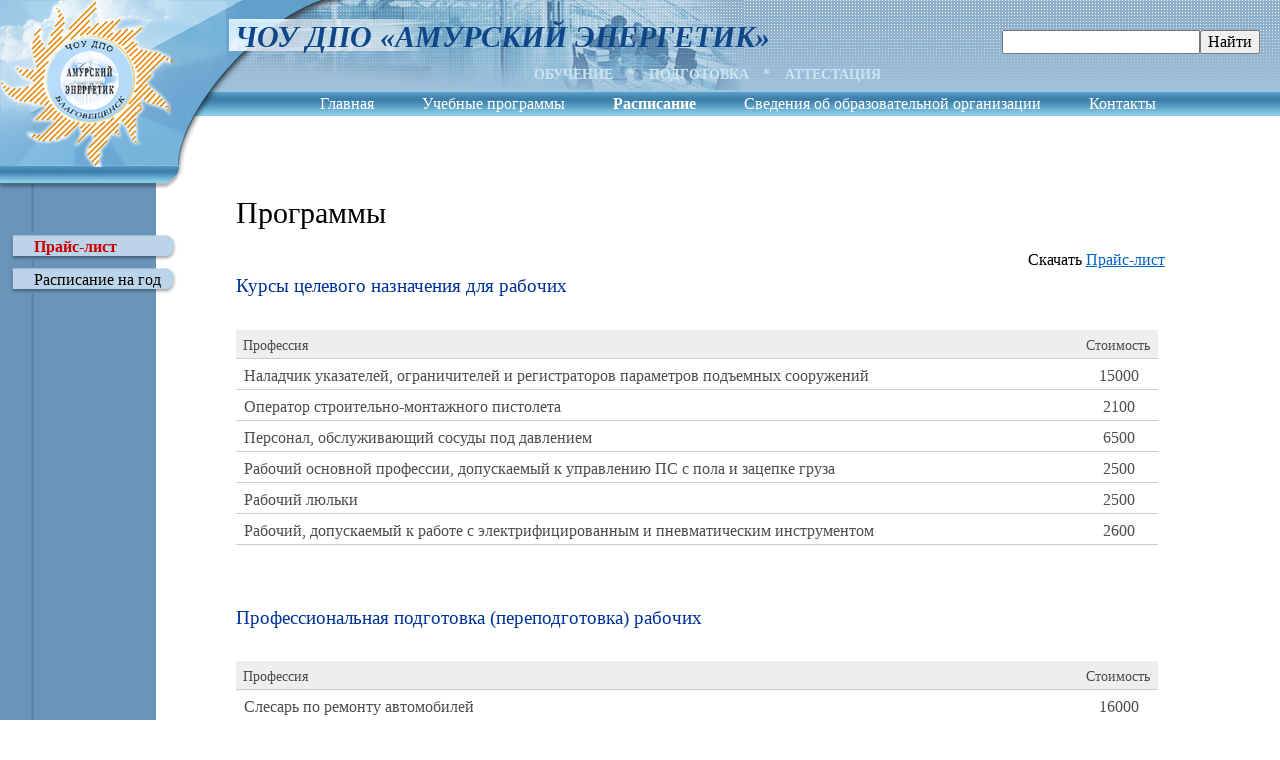

--- FILE ---
content_type: text/html
request_url: https://ukk-amur.ru/information/price/
body_size: 19150
content:
<!DOCTYPE HTML PUBLIC "-//W3C//DTD HTML 4.01 Transitional//EN">
<html>
<head>
<title>Прайс-лист</title>
<meta http-equiv="Content-Type" content="text/html; charset=windows-1251">
<link rel="stylesheet" type="text/css" href="/style/main.css">
<link rel="shortcut icon" href="ukk-amur.ru/favicon.ico" type="image/x-icon">
<meta name="Author" content="">
<meta name="robots" content="index,follow">
<meta name="copyright" content="">
<meta name="Keywords" content="">
<meta name="Description" content="">
<meta name="document-state" content="dynamic">
<meta name="revisit-after" content="5 days">
<meta name='yandex-verification' content='4c5268c8befc1a91' />
<!--<meta name='yandex-verification' content='46c99e651dbc8ff7' />-->
<!--[if lte IE 6]>  
<style>@import "/style/ie6.css";</style>  
<![endif]--> 
</head>
<script type="text/javascript" src="//yastatic.net/jquery/1.4.2/jquery.min.js" charset="utf-8"></script>
<script type="text/javascript" src="//site.yandex.net/load/form/1/form.js" charset="utf-8"></script>
<script type="text/javascript" src="/newyear-2014/js/newyear-2014.js"></script>
<script type="text/javascript" src="/newyear-2014/js/swfobject-2014.js"></script>


<body  onClick="hideMenus(event)">
<script>
function hideMenus(e) {
	//document.getElementById('board').style.left = '-150';
	if (!e) var e = window.event;
	e.cancelBubble = true;
	//e.stopPropagation();          
}</script>

<div class="header">
	<div style="position:relative;">
		<div class="img_l" id="png_head"><div id="png_logo"><a href="/"><img src="/style/logo.png" /></a></div></div>
		<div class="img_r"></div></div>
	<h1><b><i>ЧОУ ДПО «АМУРСКИЙ ЭНЕРГЕТИК»</i></b></h1>
<div><strong><h4>ОБУЧЕНИЕ<span style="padding-left:1em;"></span>*<span style="padding-left:1em;"></span>ПОДГОТОВКА<span style="padding-left:1em;"></span>*<span style="padding-left:1em;"></span>АТТЕСТАЦИЯ</h4></strong></div>

<!--<div class="search" onclick="return {type: 2, logo: 'rb', arrow: false, webopt: false, websearch: false, bg: '#bde5ee', fg: '#000000', fontsize: 12, encoding: ''}"><form action="/search/" method="get"><input type="hidden" name="searchid" value="141046"/><input name="text"/><input type="submit" value="Найти"/></form></div><script type="text/javascript" src="http://site.yandex.net/load/form/1/form.js" charset="utf-8"></script>-->
<div class="search" onclick="return {type: 2, logo: 'rb', arrow: false, webopt: false, websearch: false, bg: '#bde5ee', fg: '#000000', fontsize: 12, encoding: ''}"><form action="/search/" method="get"><input type="hidden" name="searchid" value="2270055"/><input name="text"/><input type="submit" value="Найти"/></form></div>

	</div>

<div class="menu">
	<ul>
                <li><a href="/about/">Главная</a></li>
		
  
		<li><a href="/programm/">Учебные программы</a></li>
		
		<li><a href="/information/"><b>Расписание</b></a></li>

                
                <li><a href="/data/management/">Сведения об образовательной организации</a></li>


		<li><a href="/about/contact/">Контакты</a></li></ul>

	</div>

<div class="clear"></div>
<table width="100%" height="100%" border="0" cellpadding="0" cellspacing="0">
	<tr vAlign="top">
		<td width="200">
			<div class="submenu" style="margin-top:5em;">
			<ul>				<li><b>Прайс-лист</b></li>

				<li><a href="/information/raspisanie_year/">Расписание на год</a></li>


							</ul></div>
							</td>
		<td><div class="wrap">
<p style="float:right;padding:3em;position:relative;top:.3em;left:-3em;">Скачать  <a href="/information\raspisanie_year/raspisanie2025.doc"> Прайс-лист</a></p>

<h1>Программы</h1>

			<h3>Курсы целевого назначения для рабочих</h3>
	<table width="90%" cellpadding="0" cellspacing="0" border="0" style="margin-top:2em;" class="t">
	<tr class="header_t" style="font-size:.9em;" valign="top">
		<td>Профессия</td>
		<td width="80">Стоимость</td></tr>
			<tr valign="top"><td style="padding-right:3em;">Наладчик указателей, ограничителей и регистраторов параметров подъемных сооружений</td><td>15000</td></tr>
			<tr valign="top"><td style="padding-right:3em;">Оператор строительно-монтажного пистолета</td><td>2100</td></tr>
			<tr valign="top"><td style="padding-right:3em;">Персонал, обслуживающий сосуды под давлением</td><td>6500</td></tr>
			<tr valign="top"><td style="padding-right:3em;">Рабочий основной профессии, допускаемый к управлению ПС с пола и зацепке груза</td><td>2500</td></tr>
			<tr valign="top"><td style="padding-right:3em;">Рабочий люльки</td><td>2500</td></tr>
			<tr valign="top"><td style="padding-right:3em;">Рабочий, допускаемый к работе с электрифицированным и  пневматическим  инструментом</td><td>2600</td></tr></table><br />
			<h3>Профессиональная подготовка (переподготовка) рабочих</h3>
	<table width="90%" cellpadding="0" cellspacing="0" border="0" style="margin-top:2em;" class="t">
	<tr class="header_t" style="font-size:.9em;" valign="top">
		<td>Профессия</td>
		<td width="80">Стоимость</td></tr>
			<tr valign="top"><td style="padding-right:3em;">Слесарь по ремонту автомобилей</td><td>16000</td></tr>
			<tr valign="top"><td style="padding-right:3em;">Секретарь-администратор</td><td>20000</td></tr>
			<tr valign="top"><td style="padding-right:3em;">Машинист насосных установок</td><td>8500</td></tr>
			<tr valign="top"><td style="padding-right:3em;">Машинист электростанции передвижной</td><td>8500</td></tr>
			<tr valign="top"><td style="padding-right:3em;">Стропальщик</td><td>4500</td></tr>
			<tr valign="top"><td style="padding-right:3em;">Электросварщик ручной сварки</td><td>11500</td></tr>
			<tr valign="top"><td style="padding-right:3em;">Аккумуляторщик</td><td>8500</td></tr>
			<tr valign="top"><td style="padding-right:3em;">Машинист автогидроподъёмника (вышки)</td><td>8500</td></tr>
			<tr valign="top"><td style="padding-right:3em;">Оператор котельной</td><td>8000</td></tr>
			<tr valign="top"><td style="padding-right:3em;">Лифтер </td><td>5000</td></tr>
			<tr valign="top"><td style="padding-right:3em;">Машинист компрессорных установок</td><td>8500</td></tr>
			<tr valign="top"><td style="padding-right:3em;">Машинист (кочегар) котельной</td><td>8000</td></tr>
			<tr valign="top"><td style="padding-right:3em;">Водитель погрузчика (до 4 кВт)</td><td>5000</td></tr>
			<tr valign="top"><td style="padding-right:3em;">Электромонтер по ремонту и обслуживанию электрооборудования</td><td>16000</td></tr>
			<tr valign="top"><td style="padding-right:3em;">Лесоруб</td><td>7000</td></tr>
			<tr valign="top"><td style="padding-right:3em;">Слесарь по КИП и А</td><td>16000</td></tr>
			<tr valign="top"><td style="padding-right:3em;">Слесарь по обслуживанию оборудования электростанций</td><td>16000</td></tr>
			<tr valign="top"><td style="padding-right:3em;">Монтажник по монтажу стальных и железобетонных конструкций</td><td>8500</td></tr>
			<tr valign="top"><td style="padding-right:3em;">Вальщик леса</td><td>9500</td></tr>
			<tr valign="top"><td style="padding-right:3em;">Монтажник наружных трубопроводов</td><td>8500</td></tr>
			<tr valign="top"><td style="padding-right:3em;">Машинист крана (крановщик)</td><td>11500</td></tr>
			<tr valign="top"><td style="padding-right:3em;">Машинист холодильных установок</td><td>8500</td></tr>
			<tr valign="top"><td style="padding-right:3em;">Машинист крана автомобильного</td><td>11500</td></tr>
			<tr valign="top"><td style="padding-right:3em;">Оператор заправочных станций</td><td>8500</td></tr>
			<tr valign="top"><td style="padding-right:3em;">Рабочий по комплексному обслуживанию и ремонту зданий</td><td>8500</td></tr>
			<tr valign="top"><td style="padding-right:3em;">Стропальщик  (обучение дистанционно)</td><td>7000</td></tr>
			<tr valign="top"><td style="padding-right:3em;">Электромеханик по торговому и холодильному оборудованию</td><td>16000</td></tr>
			<tr valign="top"><td style="padding-right:3em;">Машинист (оператор) крана манипулятора</td><td>8500</td></tr>
			<tr valign="top"><td style="padding-right:3em;">Машинист автоямобура</td><td>11500</td></tr>
			<tr valign="top"><td style="padding-right:3em;">Электромонтажник по силовым сетям и электрооборудованию</td><td>16000</td></tr></table><br />
			<h3>Повторная проверка знаний рабочих</h3>
	<table width="90%" cellpadding="0" cellspacing="0" border="0" style="margin-top:2em;" class="t">
	<tr class="header_t" style="font-size:.9em;" valign="top">
		<td>Профессия</td>
		<td width="80">Стоимость</td></tr>
			<tr valign="top"><td style="padding-right:3em;">Машинист автогидроподъёмника (вышки)</td><td>2800</td></tr>
			<tr valign="top"><td style="padding-right:3em;">Машинист крана автомобильного</td><td>2800</td></tr>
			<tr valign="top"><td style="padding-right:3em;">Машинист крана (крановщик)</td><td>2800</td></tr>
			<tr valign="top"><td style="padding-right:3em;">Наладчик указателей, ограничителей и регистраторов параметров подъемных сооружений</td><td>8000</td></tr>
			<tr valign="top"><td style="padding-right:3em;">Оператор строительно-монтажного пистолета</td><td>1350</td></tr>
			<tr valign="top"><td style="padding-right:3em;">Рабочий люльки</td><td>1350</td></tr>
			<tr valign="top"><td style="padding-right:3em;">Рабочий основной профессии, допускаемый к управлению ПС с пола и зацепке груза</td><td>1350</td></tr>
			<tr valign="top"><td style="padding-right:3em;">Рабочий, допускаемый к работе с пневматическим инструментом</td><td>1350</td></tr>
			<tr valign="top"><td style="padding-right:3em;">Стропальщик</td><td>2000</td></tr>
			<tr valign="top"><td style="padding-right:3em;">Машинист (оператор) крана манипулятора</td><td>2800</td></tr>
			<tr valign="top"><td style="padding-right:3em;">Машинист автоямобура</td><td>3200</td></tr></table><br />
			<h3>Повышение квалификации рабочих</h3>
	<table width="90%" cellpadding="0" cellspacing="0" border="0" style="margin-top:2em;" class="t">
	<tr class="header_t" style="font-size:.9em;" valign="top">
		<td>Профессия</td>
		<td width="80">Стоимость</td></tr>
			<tr valign="top"><td style="padding-right:3em;">Повышение квалификации водителей транспортных средств</td><td>2000</td></tr>
			<tr valign="top"><td style="padding-right:3em;">Агент по сбыту энергии</td><td>8000</td></tr>
			<tr valign="top"><td style="padding-right:3em;">Электромонтер по эксплуатации электросчетчиков</td><td>8000</td></tr>
			<tr valign="top"><td style="padding-right:3em;">Электрослесарь по ремонту оборудования распредустройств</td><td>16000</td></tr>
			<tr valign="top"><td style="padding-right:3em;">Электромонтер оперативно-выездной бригады</td><td>16000</td></tr>
			<tr valign="top"><td style="padding-right:3em;">Электромонтер диспетчерского оборудования и телеавтоматики</td><td>16000</td></tr>
			<tr valign="top"><td style="padding-right:3em;">Электромонтер по оперативным переключениям в распределительных сетях</td><td>16000</td></tr>
			<tr valign="top"><td style="padding-right:3em;">Электромонтер по ремонту аппаратуры РЗиА</td><td>8000</td></tr>
			<tr valign="top"><td style="padding-right:3em;">Электромонтер по ремонту воздушных линий электропередачи</td><td>16000</td></tr>
			<tr valign="top"><td style="padding-right:3em;">Электромонтер по эксплуатации распределительных сетей</td><td>16000</td></tr>
			<tr valign="top"><td style="padding-right:3em;">Электромонтер по испытаниям и измерениям</td><td>8000</td></tr>
			<tr valign="top"><td style="padding-right:3em;">Электромонтер по обслуживанию подстанций</td><td>16000</td></tr>
			<tr valign="top"><td style="padding-right:3em;">Обслуживание элегазового оборудования высокого напряжения в распределительных устройствах</td><td>8000</td></tr>
			<tr valign="top"><td style="padding-right:3em;">Электромонтер по ремонту и монтажу кабельных линий</td><td>8000</td></tr></table><br />
			<h3>Профессиональная переподготовка специалистов</h3>
	<table width="90%" cellpadding="0" cellspacing="0" border="0" style="margin-top:2em;" class="t">
	<tr class="header_t" style="font-size:.9em;" valign="top">
		<td>Профессия</td>
		<td width="80">Стоимость</td></tr>
			<tr valign="top"><td style="padding-right:3em;">Секретарь руководителя</td><td>20000</td></tr>
			<tr valign="top"><td style="padding-right:3em;">Контролер технического состояния автотранспортных средств с присвоением дополнительной квалификации диспетчер автомобильного транспорта</td><td>22000</td></tr>
			<tr valign="top"><td style="padding-right:3em;">Контролер технического состояния автотранспортных средств (механик по выпуску автотранспорта)</td><td>20000</td></tr>
			<tr valign="top"><td style="padding-right:3em;">Специалист по управлению персоналом</td><td>20000</td></tr>
			<tr valign="top"><td style="padding-right:3em;">Специалист, ответственный за обеспечение безопасности дорожного движения</td><td>25000</td></tr>
			<tr valign="top"><td style="padding-right:3em;">Делопроизводитель</td><td>20000</td></tr>
			<tr valign="top"><td style="padding-right:3em;">Диспетчер автомобильного транспорта</td><td>20000</td></tr>
			<tr valign="top"><td style="padding-right:3em;">Специалист по противопожарной профилактике</td><td>15000</td></tr>
			<tr valign="top"><td style="padding-right:3em;">Специалист в области охраны труда</td><td>20000</td></tr></table><br />
			<h3>Подготовка к аттестации в Ростехнадзоре</h3>
	<table width="90%" cellpadding="0" cellspacing="0" border="0" style="margin-top:2em;" class="t">
	<tr class="header_t" style="font-size:.9em;" valign="top">
		<td>Профессия</td>
		<td width="80">Стоимость</td></tr>
			<tr valign="top"><td style="padding-right:3em;">Предаттестационная подготовка руководителей и специалистов в области промышленной безопасности </td><td>6500</td></tr>
			<tr valign="top"><td style="padding-right:3em;">Предаттестационная подготовка на группу допуска по электробезопасности</td><td>3500</td></tr>
			<tr valign="top"><td style="padding-right:3em;">Предаттестационная подготовка персонала, осуществляющего эксплуатацию объектов теплоснабжения и теплопотребляющих установок</td><td>2500</td></tr>
			<tr valign="top"><td style="padding-right:3em;">Нормы и правила работы в электроустановках. Правила по охране труда при эксплуатации электроустановок. (Первичная подготовка на II группу допуска )...</td><td>5000</td></tr></table><br />
			<h3>Повышение квалификации специалистов</h3>
	<table width="90%" cellpadding="0" cellspacing="0" border="0" style="margin-top:2em;" class="t">
	<tr class="header_t" style="font-size:.9em;" valign="top">
		<td>Профессия</td>
		<td width="80">Стоимость</td></tr>
			<tr valign="top"><td style="padding-right:3em;">Специалисты по расчету ТКЗ и установок РЗиА</td><td>8000</td></tr>
			<tr valign="top"><td style="padding-right:3em;">Мастер по учету электроэнергии</td><td>8000</td></tr>
			<tr valign="top"><td style="padding-right:3em;">Повышение квалификации для руководителей эксплуатирующих и управляющих организаций, осуществляющих хозяйственную деятельность, связанную с ...</td><td>1800</td></tr>
			<tr valign="top"><td style="padding-right:3em;">Повышение квалификации для ответственных должностных лиц, занимающих должности главных специалистов технического и производственного профиля...</td><td>1800</td></tr>
			<tr valign="top"><td style="padding-right:3em;">Диспетчер сетевого предприятия</td><td>16000</td></tr>
			<tr valign="top"><td style="padding-right:3em;">Мастер по организации эксплуатации и ремонта оборудования подстанций</td><td>8000</td></tr>
			<tr valign="top"><td style="padding-right:3em;">Мастер по эксплуатации и ремонту оборудования распределительных устройств и трансформаторных пунктов</td><td>8000</td></tr>
			<tr valign="top"><td style="padding-right:3em;">Специалист РЗиА по обслуживанию панелей защит</td><td>8000</td></tr>
			<tr valign="top"><td style="padding-right:3em;">Повышение квалификации для руководителей организаций,лиц, назначенных руководителем организации ответственными за обеспечение пожарной безопасности...</td><td>1800</td></tr>
			<tr valign="top"><td style="padding-right:3em;">Требования промышленной безопасности к подъемным сооружениям</td><td>6500</td></tr>
			<tr valign="top"><td style="padding-right:3em;">Мастер по ремонту воздушных линий электропередачи</td><td>8000</td></tr>
			<tr valign="top"><td style="padding-right:3em;">Организация расследования аварий и нарушений в работе энергооборудования энергообъектов</td><td>8000</td></tr>
			<tr valign="top"><td style="padding-right:3em;">Оператор ИСУЭ (интеллектуальных систем учета электроэнергии)</td><td>8000</td></tr>
			<tr valign="top"><td style="padding-right:3em;">Обеспечение экологической безопасности при работах в области обращения с опасными отходами </td><td>8000</td></tr>
			<tr valign="top"><td style="padding-right:3em;">Обеспечение экологической безопасности руководителями и специалистами общехозяйственных систем управления</td><td>6000</td></tr>
			<tr valign="top"><td style="padding-right:3em;">Повышение квалификации для лиц, на которых возложена трудовая функция по проведению противопожарного инструктажа</td><td>1800</td></tr>
			<tr valign="top"><td style="padding-right:3em;">Энергосбережение и повышение энергетической эффективности для муниципальных учреждений</td><td>7000</td></tr></table><br />
			<h3>Обучение по охране труда</h3>
	<table width="90%" cellpadding="0" cellspacing="0" border="0" style="margin-top:2em;" class="t">
	<tr class="header_t" style="font-size:.9em;" valign="top">
		<td>Профессия</td>
		<td width="80">Стоимость</td></tr>
			<tr valign="top"><td style="padding-right:3em;">Инструктор-реаниматор по оказанию доврачебной и экстренной реанимационной помощи пострадавшим</td><td>7000</td></tr>
			<tr valign="top"><td style="padding-right:3em;">А. Общие вопросы охраны труда и функционирования системы управления охраной труда</td><td>2000</td></tr>
			<tr valign="top"><td style="padding-right:3em;">Б. Безопасные методы и приемы выполнения работ при воздействии вредных и (или) опасных производственных факторов, источников опасности...</td><td>1300</td></tr>
			<tr valign="top"><td style="padding-right:3em;">Оказание первой помощи пострадавшим на производстве</td><td>1800</td></tr>
			<tr valign="top"><td style="padding-right:3em;">В. Безопасные методы и приемы выполнения работ повышенной опасности, к которым предъявляются дополнительные требования в соответствии с нормативными..</td><td>1300</td></tr>
			<tr valign="top"><td style="padding-right:3em;">А + В. Общие вопросы охраны труда и функционирования системы управления охраной труда. Безопасные методы и приемы выполнения работ при воздействии ...</td><td>2700</td></tr>
			<tr valign="top"><td style="padding-right:3em;">Безопасные методы и приемы выполнения работ на высоте</td><td>6000</td></tr>
			<tr valign="top"><td style="padding-right:3em;">Обучение по СОУТ для лиц, претендующих на получение сертификата эксперта</td><td>15000</td></tr>
			<tr valign="top"><td style="padding-right:3em;">Обучение членов комиссий по проведению специальной оценки условий труда </td><td>9000</td></tr></table><br /></div></td>		</tr></table><div class="footer">
	<p>Copyright &copy;2009-2025 ЧОУ ДПО «Амурский энергетик»</p></div>
</body>
</html>

--- FILE ---
content_type: text/css
request_url: https://ukk-amur.ru/style/main.css
body_size: 9854
content:
* {
	
        font-family: ‘Bookman Old Style’, serif;
        font-size:100.01%;
	margin:0;

	}

body {
	font:.8.5em Arial,sans-serif;
	color:#000;
	background:#fff url('bg_left.gif') repeat-y left top;
	}

img {
	border:0;
	}

.clear {
	clear:both;
	}
/* Цвет ссылок  */
a:link,a:active {
	color:#06c;
	}

a:visited {
	color:#0000CC;
	}

a:hover {
	color:#c00;
	text-decoration:none;
	}
/* левое меню выдвигающееся  */
.board {
	position:relative;
	clear:both;
	z-index:100;
	height:450px;
	}

.board .content {
	position:absolute;
	display:block;
	top:50;
	left:-150px;
	width:349px;
	height:440px;
	background: url('board.png') no-repeat left top;
	}

.clear {
	 clear:both;
	 }
/* заголовки  */
h1 {
	font:1.9em Times New Roman;
	}

h2 {
	font:1.5em Verdana;
	margin-bottom:1em;
	}

h3 {
	font:1.2em Verdana;
	color:#003399;
	}

h4 {
	font-size:1.3em Times New Roman;
	color:#0C3E77;
	}

h5 {
	font-size:1.3em Times New Roman;
	color:#003399;
	}

h6 {
	color:#0e4687;
	margin-top:0.5em;
	}
h7 {
	font:1.2em Verdana;
	color:#006600;
        }
/* ссылка в заголовке не подчеркнутая  */

h2 a, h2 a:visited,.h2 a:active,.h2 a:link {
	color:#c00;
	text-decoration:none;
	}

        
h3 a, h3 a:visited,.h3 a:active,.h3 a:link {
        font:1.2em Verdana;
        color:#003399;
        text-decoration:none;
        }


/* Шапка  */

.header {
	width:100%;
	background: #9BBED8 url('bg_head.gif') repeat-x top left;
	height:91px;
	padding:0;
	}

.header .img_l {
	position:absolute;
	width:229px;
	height:189px;
	background: url('top_l.png') no-repeat left top;
	left:0;
	top:0;
	border:none;
	}

.header .img_r {
	position:absolute;
	width:513px;
	height:90px;
	background: url('top_r.png') no-repeat left top;
	left:229;
	top:0;
	border:none;
	}

.header h1 {
	padding:0;
	margin-top:20px;
	float:left;
	position:relative;
	left:235px;
	color:#0E4687;
	}

.header h4 {
	padding:0;
	margin-top:20px;
	float:left;
	position:relative;
	/*
	влево - меньше, вправо - больше
	*/
	left:-1;
	/* выше-меньше, ниже - больше*/
	top:3.2em;
	color:#CBE4F2;
	font-size:.9em;
	}

.search {
	padding:30px 20px 0 0;
	float:right;
	}


clients {
	width:100%;
	background: #9BBED8 url('bg_head.gif') repeat-x top left;
	height:91px;
	padding:0;
	}


/*  Меню  */
.menu {
	background:#3E80AB url('bg_menu.gif') repeat-x top left;
	width:100%;
	height:25px;
}

.menu ul {
	list-style:none;
	padding-left:320px;
	}

.menu ul li {
	float:left;
	margin-right:3em;
	line-height:25px;
}

.menu ul li b {
	color:#fff;
	}

.menu li a {
	color:#fff;
	text-decoration:none;
}

.menu li a:visited {
	color:#fff;
}

.menu li a:hover {
	color:#FBFBD6;
}


/*  Подменю    */
.submenu ul {
	list-style:none;
	padding:0;
	padding-left:9px;
	padding-top:2em;
	}

.submenu ul li {
	background:#fff url('l_menu.gif') no-repeat top left;
	height:28px;
	padding-left:25px;
	margin-top:.3em;
	width:170px;
	}

.submenu ul li a,.submenu ul li b {
	background:#fff url('r_menu.gif') no-repeat top right;
	line-height:28px;
	display:block;
	width:145px;
	text-decoration:none;
	color:#000;
	}

.submenu ul li a:link, .submenu ul li a:active, .submenu ul li a:visited {
	color:#000;
	}

.submenu ul li b {
	color:#c00;
	}

/*  Основная часть  */
.wrap {
	padding:5em 1.2em 1em 2em;
	}

.wrap p {
	margin-bottom:1em;
	line-height:1.4em;
	}

.wrap h3 {
	margin-bottom:.8em;
	margin-top:2.3em;
	font-size:1.2em;
	}

.wrap img {
	float:right;
	margin:1em;
	}

.wrap h2 {
	margin-bottom:1.5em;
	color:#c00;
	}

.wrap ul {
	list-style:none;
/*	list-style:decimal;*/
	padding:0;
	}

tr.header_t {
	background:#eee;
	height:2em;
	font: 1.1em Verdana;
	}

.wrap table tr td {
	padding:.5em 0 .3em .5em;
	border-bottom:1px solid #ccc;
	color:#4e4e4e;
	}

.wrap table tr td a:active,.wrap table tr td a:link,.wrap table tr td a:visited {
	text-decoration:none;
	color:#592e10;
	}

.wrap table tr td a:hover {
	text-decoration:none;
	border-bottom: dotted;
	border-width: 1px; border-bottom-color: #592e10;
	}

.wrap ul li {
	margin-top:1em;
	}

/*   Подменю "Специальности"    */

.left_board {
	padding:3.83em 1em 1em 1em;
	}
/*   Подменю "Специальности" направления*/
.left_board h2 {
	color:CC3300;
	font:1.25em Verdana;
	}

/*  ???эт на самом деле правый?  */

.left_board ul {
	list-style:none;
	padding:0;
	}

.left_board li {
	padding-left:13px;
	background:url('img4.gif') no-repeat 0% 5px;
	line-height:1em;
	margin-top:1.5em;
	}
/*  правый бар  не подчерк ссылоки  */

.left_board li a:visited,.left_board li a:link,.left_board li a:active {
	color:#0E4687;
	text-decoration:none;
	}

.left_board li a:hover,.left_board li a:link,.left_board li a:active {
	text-decoration:none;
	border-bottom: dotted;
	border-width: 1px; border-bottom-color: #0E4687;
	}

/*  Подвал  */
.footer {
	background:#3E80AB url('bg_menu.gif') repeat-x top left;
	width:100%;
	height:25px;
	}

.footer p {
	color:#fff;
	float:right;
	padding-right:50px;
	line-height:25px;
	}

.justify p {
	text-align:justify;
	}

.t td+td {
	text-align:center;
	}

.t td+td+td {
	text-align:center;
	}

.t td+td+td+td {
	text-align:center;
	}

.wrap table.order tr td {
	border:0;
	}

.wrap table.order tr.head {
	background:#BFDBF9;
	}

.wrap table.order tr.head td {
	border:1px solid #666;
	border-bottom:none;
	font-size:1.0em;
	font-weight:bold;
	color:#000;
	padding:.9em 0 .6em 1em;
	}

.wrap table.order tr td h4 {
	background:#BEF3FA;
	padding:.3em 1em .3em 1em;
	margin-bottom:.0em;
	border:1px solid #666;
	border-left:0;
	border-right:0;
	}

.wrap table.order tr td textarea {
	width:100%;
	margin:0;
	}

ul.spisok {
	list-style:circle;
	margin-left:2em;
	}

ul.spisok_disc {
	list-style:disc;
	margin-left:2.5em;
	}

ul.spisok_decimal {
	list-style:decimal;
	margin-left:2.5em;
	}

ul.spisok_square {
	list-style:square;
	margin-left:2em;
	}

#view_field {
	padding:2em;
}

.drugoispisok {
	list-style:none;
	margin-left:1em;
	font:.9em;
	color:#555;
	font-style:italic;
}

.drugoispisok a:visited,.drugoispisok a:active,.drugoispisok a:link {
	color:#592e10;
	text-decoration:none;
	}

.drugoispisok a:hover,a.none:hover {
	color:#592e10;
	border-bottom: 1px dotted #592e10;
	}

a.none:active,a.none:link,a.none:visited {
	text-decoration:none;
	color:#592e10;
	}


/* Photo Gallery styles */
.gallery {
    margin: 100px auto 0;
    width: 800px;
}
.gallery a {
    display: inline-block;
    height: 135px;
    position: relative;
    width: 180px;

    /* CSS3 Prevent selections */
    -moz-user-select: none;
    -webkit-user-select: none;
    -khtml-user-select: none;
    user-select: none;
}
.gallery a img {
    border: 8px solid #fff;
    border-bottom: 20px solid #fff;
    cursor: pointer;
    display: block;
    height: 100%;
    left: 0px;
    position: absolute;
    top: 0px;
    width: 100%;
    z-index: 1;

    /* CSS3 Box sizing property */
    -moz-box-sizing: border-box;
    -webkit-box-sizing: border-box;
    -o-box-sizing: border-box;
    box-sizing: border-box;

    /* CSS3 transition rules */
    -webkit-transition: all 1.0s ease;
    -moz-transition: all 1.0s ease;
    -o-transition: all 1.0s ease;
    transition: all 1.0s ease;

    /* CSS3 Box Shadow */
    -moz-box-shadow: 2px 2px 4px #444;
    -webkit-box-shadow: 2px 2px 4px #444;
    -o-box-shadow: 2px 2px 4px #444;
    box-shadow: 2px 2px 4px #444;
}

/* Custom CSS3 rotate transformation */
.gallery a:nth-child(1) img {
    -moz-transform: rotate(-25deg);
    -webkit-transform: rotate(-25deg);
    transform: rotate(-25deg);
}
.gallery a:nth-child(2) img {
    -moz-transform: rotate(-20deg);
    -webkit-transform: rotate(-20deg);
    transform: rotate(-20deg);
}
.gallery a:nth-child(3) img {
    -moz-transform: rotate(-15deg);
    -webkit-transform: rotate(-15deg);
    transform: rotate(-15deg);
}
.gallery a:nth-child(4) img {
    -moz-transform: rotate(-10deg);
    -webkit-transform: rotate(-10deg);
    transform: rotate(-10deg);
}
.gallery a:nth-child(5) img {
    -moz-transform: rotate(-5deg);
    -webkit-transform: rotate(-5deg);
    transform: rotate(-5deg);
}
.gallery a:nth-child(6) img {
    -moz-transform: rotate(0deg);
    -webkit-transform: rotate(0deg);
    transform: rotate(0deg);
}
.gallery a:nth-child(7) img {
    -moz-transform: rotate(5deg);
    -webkit-transform: rotate(5deg);
    transform: rotate(5deg);
}
.gallery a:nth-child(8) img {
    -moz-transform: rotate(10deg);
    -webkit-transform: rotate(10deg);
    transform: rotate(10deg);
}
.gallery a:nth-child(9) img {
    -moz-transform: rotate(15deg);
    -webkit-transform: rotate(15deg);
    transform: rotate(15deg);
}
.gallery a:nth-child(10) img {
    -moz-transform: rotate(20deg);
    -webkit-transform: rotate(20deg);
    transform: rotate(20deg);
}
.gallery a:nth-child(11) img {
    -moz-transform: rotate(25deg);
    -webkit-transform: rotate(25deg);
    transform: rotate(25deg);
}
.gallery a:nth-child(12) img {
    -moz-transform: rotate(30deg);
    -webkit-transform: rotate(30deg);
    transform: rotate(30deg);
}

.gallery a:focus img {
    cursor: default;
    height: 350%;
    left: -150px;
    top: -100px;
    position: absolute;
    width: 350%;
    z-index: 25;

    /* CSS3 transition rules */
    -webkit-transition: all 1.0s ease;
    -moz-transition: all 1.0s ease;
    -o-transition: all 1.0s ease;
    transition: all 1.0s ease;

    /* CSS3 transform rules */
    -moz-transform: rotate(0deg);
    -webkit-transform: rotate(0deg);
    -o-transform: rotate(0deg);
    transform: rotate(0deg);
}
